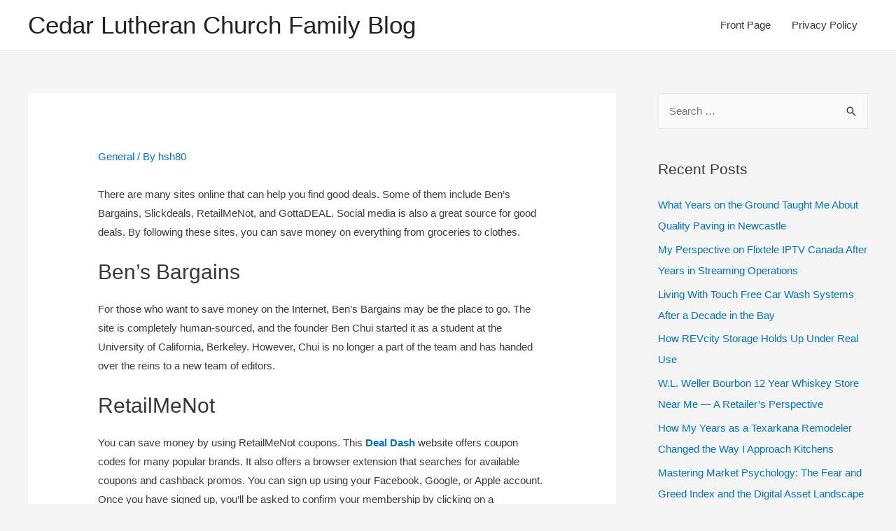

--- FILE ---
content_type: text/html; charset=UTF-8
request_url: http://www.cedarlutheranchurch.org/shopping-online-has-become-a-necessity-for-todays-generation/
body_size: 13307
content:
<!DOCTYPE html>
<html lang="en-US">
<head>
<meta charset="UTF-8">
<meta name="viewport" content="width=device-width, initial-scale=1">
<link rel="profile" href="https://gmpg.org/xfn/11">

<title>Shopping online has become a necessity for today&#8217;s generation &#8211; Cedar Lutheran Church Family Blog</title>
<meta name='robots' content='max-image-preview:large' />
<link rel="alternate" type="application/rss+xml" title="Cedar Lutheran Church Family Blog &raquo; Feed" href="http://www.cedarlutheranchurch.org/feed/" />
<script type="text/javascript">
/* <![CDATA[ */
window._wpemojiSettings = {"baseUrl":"https:\/\/s.w.org\/images\/core\/emoji\/15.0.3\/72x72\/","ext":".png","svgUrl":"https:\/\/s.w.org\/images\/core\/emoji\/15.0.3\/svg\/","svgExt":".svg","source":{"concatemoji":"http:\/\/www.cedarlutheranchurch.org\/wp-includes\/js\/wp-emoji-release.min.js?ver=6.5.7"}};
/*! This file is auto-generated */
!function(i,n){var o,s,e;function c(e){try{var t={supportTests:e,timestamp:(new Date).valueOf()};sessionStorage.setItem(o,JSON.stringify(t))}catch(e){}}function p(e,t,n){e.clearRect(0,0,e.canvas.width,e.canvas.height),e.fillText(t,0,0);var t=new Uint32Array(e.getImageData(0,0,e.canvas.width,e.canvas.height).data),r=(e.clearRect(0,0,e.canvas.width,e.canvas.height),e.fillText(n,0,0),new Uint32Array(e.getImageData(0,0,e.canvas.width,e.canvas.height).data));return t.every(function(e,t){return e===r[t]})}function u(e,t,n){switch(t){case"flag":return n(e,"\ud83c\udff3\ufe0f\u200d\u26a7\ufe0f","\ud83c\udff3\ufe0f\u200b\u26a7\ufe0f")?!1:!n(e,"\ud83c\uddfa\ud83c\uddf3","\ud83c\uddfa\u200b\ud83c\uddf3")&&!n(e,"\ud83c\udff4\udb40\udc67\udb40\udc62\udb40\udc65\udb40\udc6e\udb40\udc67\udb40\udc7f","\ud83c\udff4\u200b\udb40\udc67\u200b\udb40\udc62\u200b\udb40\udc65\u200b\udb40\udc6e\u200b\udb40\udc67\u200b\udb40\udc7f");case"emoji":return!n(e,"\ud83d\udc26\u200d\u2b1b","\ud83d\udc26\u200b\u2b1b")}return!1}function f(e,t,n){var r="undefined"!=typeof WorkerGlobalScope&&self instanceof WorkerGlobalScope?new OffscreenCanvas(300,150):i.createElement("canvas"),a=r.getContext("2d",{willReadFrequently:!0}),o=(a.textBaseline="top",a.font="600 32px Arial",{});return e.forEach(function(e){o[e]=t(a,e,n)}),o}function t(e){var t=i.createElement("script");t.src=e,t.defer=!0,i.head.appendChild(t)}"undefined"!=typeof Promise&&(o="wpEmojiSettingsSupports",s=["flag","emoji"],n.supports={everything:!0,everythingExceptFlag:!0},e=new Promise(function(e){i.addEventListener("DOMContentLoaded",e,{once:!0})}),new Promise(function(t){var n=function(){try{var e=JSON.parse(sessionStorage.getItem(o));if("object"==typeof e&&"number"==typeof e.timestamp&&(new Date).valueOf()<e.timestamp+604800&&"object"==typeof e.supportTests)return e.supportTests}catch(e){}return null}();if(!n){if("undefined"!=typeof Worker&&"undefined"!=typeof OffscreenCanvas&&"undefined"!=typeof URL&&URL.createObjectURL&&"undefined"!=typeof Blob)try{var e="postMessage("+f.toString()+"("+[JSON.stringify(s),u.toString(),p.toString()].join(",")+"));",r=new Blob([e],{type:"text/javascript"}),a=new Worker(URL.createObjectURL(r),{name:"wpTestEmojiSupports"});return void(a.onmessage=function(e){c(n=e.data),a.terminate(),t(n)})}catch(e){}c(n=f(s,u,p))}t(n)}).then(function(e){for(var t in e)n.supports[t]=e[t],n.supports.everything=n.supports.everything&&n.supports[t],"flag"!==t&&(n.supports.everythingExceptFlag=n.supports.everythingExceptFlag&&n.supports[t]);n.supports.everythingExceptFlag=n.supports.everythingExceptFlag&&!n.supports.flag,n.DOMReady=!1,n.readyCallback=function(){n.DOMReady=!0}}).then(function(){return e}).then(function(){var e;n.supports.everything||(n.readyCallback(),(e=n.source||{}).concatemoji?t(e.concatemoji):e.wpemoji&&e.twemoji&&(t(e.twemoji),t(e.wpemoji)))}))}((window,document),window._wpemojiSettings);
/* ]]> */
</script>
<link rel='stylesheet' id='astra-theme-css-css' href='http://www.cedarlutheranchurch.org/wp-content/themes/astra/assets/css/minified/style.min.css?ver=2.0.1' type='text/css' media='all' />
<style id='astra-theme-css-inline-css' type='text/css'>
html{font-size:93.75%;}a,.page-title{color:#0274be;}a:hover,a:focus{color:#3a3a3a;}body,button,input,select,textarea{font-family:-apple-system,BlinkMacSystemFont,Segoe UI,Roboto,Oxygen-Sans,Ubuntu,Cantarell,Helvetica Neue,sans-serif;font-weight:inherit;font-size:15px;font-size:1rem;}blockquote{color:#000000;}.site-title{font-size:35px;font-size:2.3333333333333rem;}.ast-archive-description .ast-archive-title{font-size:40px;font-size:2.6666666666667rem;}.site-header .site-description{font-size:15px;font-size:1rem;}.entry-title{font-size:40px;font-size:2.6666666666667rem;}.comment-reply-title{font-size:24px;font-size:1.6rem;}.ast-comment-list #cancel-comment-reply-link{font-size:15px;font-size:1rem;}h1,.entry-content h1{font-size:40px;font-size:2.6666666666667rem;}h2,.entry-content h2{font-size:30px;font-size:2rem;}h3,.entry-content h3{font-size:25px;font-size:1.6666666666667rem;}h4,.entry-content h4{font-size:20px;font-size:1.3333333333333rem;}h5,.entry-content h5{font-size:18px;font-size:1.2rem;}h6,.entry-content h6{font-size:15px;font-size:1rem;}.ast-single-post .entry-title,.page-title{font-size:30px;font-size:2rem;}#secondary,#secondary button,#secondary input,#secondary select,#secondary textarea{font-size:15px;font-size:1rem;}::selection{background-color:#0274be;color:#ffffff;}body,h1,.entry-title a,.entry-content h1,h2,.entry-content h2,h3,.entry-content h3,h4,.entry-content h4,h5,.entry-content h5,h6,.entry-content h6{color:#3a3a3a;}.tagcloud a:hover,.tagcloud a:focus,.tagcloud a.current-item{color:#ffffff;border-color:#0274be;background-color:#0274be;}.main-header-menu a,.ast-header-custom-item a{color:#3a3a3a;}.main-header-menu li:hover > a,.main-header-menu li:hover > .ast-menu-toggle,.main-header-menu .ast-masthead-custom-menu-items a:hover,.main-header-menu li.focus > a,.main-header-menu li.focus > .ast-menu-toggle,.main-header-menu .current-menu-item > a,.main-header-menu .current-menu-ancestor > a,.main-header-menu .current_page_item > a,.main-header-menu .current-menu-item > .ast-menu-toggle,.main-header-menu .current-menu-ancestor > .ast-menu-toggle,.main-header-menu .current_page_item > .ast-menu-toggle{color:#0274be;}input:focus,input[type="text"]:focus,input[type="email"]:focus,input[type="url"]:focus,input[type="password"]:focus,input[type="reset"]:focus,input[type="search"]:focus,textarea:focus{border-color:#0274be;}input[type="radio"]:checked,input[type=reset],input[type="checkbox"]:checked,input[type="checkbox"]:hover:checked,input[type="checkbox"]:focus:checked,input[type=range]::-webkit-slider-thumb{border-color:#0274be;background-color:#0274be;box-shadow:none;}.site-footer a:hover + .post-count,.site-footer a:focus + .post-count{background:#0274be;border-color:#0274be;}.footer-adv .footer-adv-overlay{border-top-style:solid;border-top-color:#7a7a7a;}.ast-comment-meta{line-height:1.666666667;font-size:12px;font-size:0.8rem;}.single .nav-links .nav-previous,.single .nav-links .nav-next,.single .ast-author-details .author-title,.ast-comment-meta{color:#0274be;}.menu-toggle,button,.ast-button,.button,input#submit,input[type="button"],input[type="submit"],input[type="reset"]{border-radius:2px;padding:10px 40px;color:#ffffff;border-color:#0274be;background-color:#0274be;}button:focus,.menu-toggle:hover,button:hover,.ast-button:hover,.button:hover,input[type=reset]:hover,input[type=reset]:focus,input#submit:hover,input#submit:focus,input[type="button"]:hover,input[type="button"]:focus,input[type="submit"]:hover,input[type="submit"]:focus{color:#ffffff;border-color:#3a3a3a;background-color:#3a3a3a;}.entry-meta,.entry-meta *{line-height:1.45;color:#0274be;}.entry-meta a:hover,.entry-meta a:hover *,.entry-meta a:focus,.entry-meta a:focus *{color:#3a3a3a;}.ast-404-layout-1 .ast-404-text{font-size:200px;font-size:13.333333333333rem;}.widget-title{font-size:21px;font-size:1.4rem;color:#3a3a3a;}#cat option,.secondary .calendar_wrap thead a,.secondary .calendar_wrap thead a:visited{color:#0274be;}.secondary .calendar_wrap #today,.ast-progress-val span{background:#0274be;}.secondary a:hover + .post-count,.secondary a:focus + .post-count{background:#0274be;border-color:#0274be;}.calendar_wrap #today > a{color:#ffffff;}.ast-pagination a,.page-links .page-link,.single .post-navigation a{color:#0274be;}.ast-pagination a:hover,.ast-pagination a:focus,.ast-pagination > span:hover:not(.dots),.ast-pagination > span.current,.page-links > .page-link,.page-links .page-link:hover,.post-navigation a:hover{color:#3a3a3a;}.ast-header-break-point .ast-mobile-menu-buttons-minimal.menu-toggle{background:transparent;color:#0274be;}.ast-header-break-point .ast-mobile-menu-buttons-outline.menu-toggle{background:transparent;border:1px solid #0274be;color:#0274be;}.ast-header-break-point .ast-mobile-menu-buttons-fill.menu-toggle{background:#0274be;}@media (min-width:545px){.ast-page-builder-template .comments-area,.single.ast-page-builder-template .entry-header,.single.ast-page-builder-template .post-navigation{max-width:1240px;margin-left:auto;margin-right:auto;}}@media (max-width:768px){.ast-archive-description .ast-archive-title{font-size:40px;}.entry-title{font-size:30px;}h1,.entry-content h1{font-size:30px;}h2,.entry-content h2{font-size:25px;}h3,.entry-content h3{font-size:20px;}.ast-single-post .entry-title,.page-title{font-size:30px;}}@media (max-width:544px){.ast-archive-description .ast-archive-title{font-size:40px;}.entry-title{font-size:30px;}h1,.entry-content h1{font-size:30px;}h2,.entry-content h2{font-size:25px;}h3,.entry-content h3{font-size:20px;}.ast-single-post .entry-title,.page-title{font-size:30px;}}@media (max-width:768px){html{font-size:85.5%;}}@media (max-width:544px){html{font-size:85.5%;}}@media (min-width:769px){.ast-container{max-width:1240px;}}@font-face {font-family: "Astra";src: url( http://www.cedarlutheranchurch.org/wp-content/themes/astra/assets/fonts/astra.woff) format("woff"),url( http://www.cedarlutheranchurch.org/wp-content/themes/astra/assets/fonts/astra.ttf) format("truetype"),url( http://www.cedarlutheranchurch.org/wp-content/themes/astra/assets/fonts/astra.svg#astra) format("svg");font-weight: normal;font-style: normal;font-display: fallback;}@media (max-width:921px) {.main-header-bar .main-header-bar-navigation{display:none;}}.ast-desktop .main-header-menu.submenu-with-border .sub-menu,.ast-desktop .main-header-menu.submenu-with-border .children,.ast-desktop .main-header-menu.submenu-with-border .astra-full-megamenu-wrapper{border-color:#0274be;}.ast-desktop .main-header-menu.submenu-with-border .sub-menu,.ast-desktop .main-header-menu.submenu-with-border .children{border-top-width:2px;border-right-width:0px;border-left-width:0px;border-bottom-width:0px;border-style:solid;}.ast-desktop .main-header-menu.submenu-with-border .sub-menu .sub-menu,.ast-desktop .main-header-menu.submenu-with-border .children .children{top:-2px;}.ast-desktop .main-header-menu.submenu-with-border .sub-menu a,.ast-desktop .main-header-menu.submenu-with-border .children a{border-bottom-width:0px;border-style:solid;border-color:#eaeaea;}@media (min-width:769px){.main-header-menu .sub-menu li.ast-left-align-sub-menu:hover > ul,.main-header-menu .sub-menu li.ast-left-align-sub-menu.focus > ul{margin-left:-0px;}}.ast-small-footer{border-top-style:solid;border-top-width:1px;border-top-color:#7a7a7a;}.ast-small-footer-wrap{text-align:center;}@media (max-width:920px){.ast-404-layout-1 .ast-404-text{font-size:100px;font-size:6.6666666666667rem;}}
.ast-header-break-point .site-header{border-bottom-width:1px;}@media (min-width:769px){.main-header-bar{border-bottom-width:1px;}}@media (min-width:769px){#primary{width:70%;}#secondary{width:30%;}}.main-header-menu .menu-item, .main-header-bar .ast-masthead-custom-menu-items{-js-display:flex;display:flex;-webkit-box-pack:center;-webkit-justify-content:center;-moz-box-pack:center;-ms-flex-pack:center;justify-content:center;-webkit-box-orient:vertical;-webkit-box-direction:normal;-webkit-flex-direction:column;-moz-box-orient:vertical;-moz-box-direction:normal;-ms-flex-direction:column;flex-direction:column;}.main-header-menu > .menu-item > a{height:100%;-webkit-box-align:center;-webkit-align-items:center;-moz-box-align:center;-ms-flex-align:center;align-items:center;-js-display:flex;display:flex;}.ast-primary-menu-disabled .main-header-bar .ast-masthead-custom-menu-items{flex:unset;}
@media (min-width:769px){.ast-theme-transparent-header #masthead{position:absolute;left:0;right:0;}.ast-theme-transparent-header .main-header-bar, .ast-theme-transparent-header.ast-header-break-point .main-header-bar{background:none;}body.elementor-editor-active.ast-theme-transparent-header #masthead, .fl-builder-edit .ast-theme-transparent-header #masthead, body.vc_editor.ast-theme-transparent-header #masthead{z-index:0;}.ast-header-break-point.ast-replace-site-logo-transparent.ast-theme-transparent-header .custom-mobile-logo-link{display:none;}.ast-header-break-point.ast-replace-site-logo-transparent.ast-theme-transparent-header .transparent-custom-logo{display:inline-block;}.ast-theme-transparent-header .ast-above-header{background-image:none;background-color:transparent;}.ast-theme-transparent-header .ast-below-header{background-image:none;background-color:transparent;}}@media (max-width:768px){.ast-theme-transparent-header #masthead{position:absolute;left:0;right:0;}.ast-theme-transparent-header .main-header-bar, .ast-theme-transparent-header.ast-header-break-point .main-header-bar{background:none;}body.elementor-editor-active.ast-theme-transparent-header #masthead, .fl-builder-edit .ast-theme-transparent-header #masthead, body.vc_editor.ast-theme-transparent-header #masthead{z-index:0;}.ast-header-break-point.ast-replace-site-logo-transparent.ast-theme-transparent-header .custom-mobile-logo-link{display:none;}.ast-header-break-point.ast-replace-site-logo-transparent.ast-theme-transparent-header .transparent-custom-logo{display:inline-block;}.ast-theme-transparent-header .ast-above-header{background-image:none;background-color:transparent;}.ast-theme-transparent-header .ast-below-header{background-image:none;background-color:transparent;}}.ast-theme-transparent-header .main-header-bar, .ast-theme-transparent-header .site-header{border-bottom-width:0;}
.ast-breadcrumbs .trail-browse, .ast-breadcrumbs .trail-items, .ast-breadcrumbs .trail-items li{display:inline-block;margin:0;padding:0;border:none;background:inherit;text-indent:0;}.ast-breadcrumbs .trail-browse{font-size:inherit;font-style:inherit;font-weight:inherit;color:inherit;}.ast-breadcrumbs .trail-items{list-style:none;}.trail-items li::after{padding:0 0.3em;content:"»";}.trail-items li:last-of-type::after{display:none;}
</style>
<link rel='stylesheet' id='astra-menu-animation-css' href='http://www.cedarlutheranchurch.org/wp-content/themes/astra/assets/css/minified/menu-animation.min.css?ver=2.0.1' type='text/css' media='all' />
<style id='wp-emoji-styles-inline-css' type='text/css'>

	img.wp-smiley, img.emoji {
		display: inline !important;
		border: none !important;
		box-shadow: none !important;
		height: 1em !important;
		width: 1em !important;
		margin: 0 0.07em !important;
		vertical-align: -0.1em !important;
		background: none !important;
		padding: 0 !important;
	}
</style>
<link rel='stylesheet' id='wp-block-library-css' href='http://www.cedarlutheranchurch.org/wp-includes/css/dist/block-library/style.min.css?ver=6.5.7' type='text/css' media='all' />
<style id='classic-theme-styles-inline-css' type='text/css'>
/*! This file is auto-generated */
.wp-block-button__link{color:#fff;background-color:#32373c;border-radius:9999px;box-shadow:none;text-decoration:none;padding:calc(.667em + 2px) calc(1.333em + 2px);font-size:1.125em}.wp-block-file__button{background:#32373c;color:#fff;text-decoration:none}
</style>
<style id='global-styles-inline-css' type='text/css'>
body{--wp--preset--color--black: #000000;--wp--preset--color--cyan-bluish-gray: #abb8c3;--wp--preset--color--white: #ffffff;--wp--preset--color--pale-pink: #f78da7;--wp--preset--color--vivid-red: #cf2e2e;--wp--preset--color--luminous-vivid-orange: #ff6900;--wp--preset--color--luminous-vivid-amber: #fcb900;--wp--preset--color--light-green-cyan: #7bdcb5;--wp--preset--color--vivid-green-cyan: #00d084;--wp--preset--color--pale-cyan-blue: #8ed1fc;--wp--preset--color--vivid-cyan-blue: #0693e3;--wp--preset--color--vivid-purple: #9b51e0;--wp--preset--gradient--vivid-cyan-blue-to-vivid-purple: linear-gradient(135deg,rgba(6,147,227,1) 0%,rgb(155,81,224) 100%);--wp--preset--gradient--light-green-cyan-to-vivid-green-cyan: linear-gradient(135deg,rgb(122,220,180) 0%,rgb(0,208,130) 100%);--wp--preset--gradient--luminous-vivid-amber-to-luminous-vivid-orange: linear-gradient(135deg,rgba(252,185,0,1) 0%,rgba(255,105,0,1) 100%);--wp--preset--gradient--luminous-vivid-orange-to-vivid-red: linear-gradient(135deg,rgba(255,105,0,1) 0%,rgb(207,46,46) 100%);--wp--preset--gradient--very-light-gray-to-cyan-bluish-gray: linear-gradient(135deg,rgb(238,238,238) 0%,rgb(169,184,195) 100%);--wp--preset--gradient--cool-to-warm-spectrum: linear-gradient(135deg,rgb(74,234,220) 0%,rgb(151,120,209) 20%,rgb(207,42,186) 40%,rgb(238,44,130) 60%,rgb(251,105,98) 80%,rgb(254,248,76) 100%);--wp--preset--gradient--blush-light-purple: linear-gradient(135deg,rgb(255,206,236) 0%,rgb(152,150,240) 100%);--wp--preset--gradient--blush-bordeaux: linear-gradient(135deg,rgb(254,205,165) 0%,rgb(254,45,45) 50%,rgb(107,0,62) 100%);--wp--preset--gradient--luminous-dusk: linear-gradient(135deg,rgb(255,203,112) 0%,rgb(199,81,192) 50%,rgb(65,88,208) 100%);--wp--preset--gradient--pale-ocean: linear-gradient(135deg,rgb(255,245,203) 0%,rgb(182,227,212) 50%,rgb(51,167,181) 100%);--wp--preset--gradient--electric-grass: linear-gradient(135deg,rgb(202,248,128) 0%,rgb(113,206,126) 100%);--wp--preset--gradient--midnight: linear-gradient(135deg,rgb(2,3,129) 0%,rgb(40,116,252) 100%);--wp--preset--font-size--small: 13px;--wp--preset--font-size--medium: 20px;--wp--preset--font-size--large: 36px;--wp--preset--font-size--x-large: 42px;--wp--preset--spacing--20: 0.44rem;--wp--preset--spacing--30: 0.67rem;--wp--preset--spacing--40: 1rem;--wp--preset--spacing--50: 1.5rem;--wp--preset--spacing--60: 2.25rem;--wp--preset--spacing--70: 3.38rem;--wp--preset--spacing--80: 5.06rem;--wp--preset--shadow--natural: 6px 6px 9px rgba(0, 0, 0, 0.2);--wp--preset--shadow--deep: 12px 12px 50px rgba(0, 0, 0, 0.4);--wp--preset--shadow--sharp: 6px 6px 0px rgba(0, 0, 0, 0.2);--wp--preset--shadow--outlined: 6px 6px 0px -3px rgba(255, 255, 255, 1), 6px 6px rgba(0, 0, 0, 1);--wp--preset--shadow--crisp: 6px 6px 0px rgba(0, 0, 0, 1);}:where(.is-layout-flex){gap: 0.5em;}:where(.is-layout-grid){gap: 0.5em;}body .is-layout-flex{display: flex;}body .is-layout-flex{flex-wrap: wrap;align-items: center;}body .is-layout-flex > *{margin: 0;}body .is-layout-grid{display: grid;}body .is-layout-grid > *{margin: 0;}:where(.wp-block-columns.is-layout-flex){gap: 2em;}:where(.wp-block-columns.is-layout-grid){gap: 2em;}:where(.wp-block-post-template.is-layout-flex){gap: 1.25em;}:where(.wp-block-post-template.is-layout-grid){gap: 1.25em;}.has-black-color{color: var(--wp--preset--color--black) !important;}.has-cyan-bluish-gray-color{color: var(--wp--preset--color--cyan-bluish-gray) !important;}.has-white-color{color: var(--wp--preset--color--white) !important;}.has-pale-pink-color{color: var(--wp--preset--color--pale-pink) !important;}.has-vivid-red-color{color: var(--wp--preset--color--vivid-red) !important;}.has-luminous-vivid-orange-color{color: var(--wp--preset--color--luminous-vivid-orange) !important;}.has-luminous-vivid-amber-color{color: var(--wp--preset--color--luminous-vivid-amber) !important;}.has-light-green-cyan-color{color: var(--wp--preset--color--light-green-cyan) !important;}.has-vivid-green-cyan-color{color: var(--wp--preset--color--vivid-green-cyan) !important;}.has-pale-cyan-blue-color{color: var(--wp--preset--color--pale-cyan-blue) !important;}.has-vivid-cyan-blue-color{color: var(--wp--preset--color--vivid-cyan-blue) !important;}.has-vivid-purple-color{color: var(--wp--preset--color--vivid-purple) !important;}.has-black-background-color{background-color: var(--wp--preset--color--black) !important;}.has-cyan-bluish-gray-background-color{background-color: var(--wp--preset--color--cyan-bluish-gray) !important;}.has-white-background-color{background-color: var(--wp--preset--color--white) !important;}.has-pale-pink-background-color{background-color: var(--wp--preset--color--pale-pink) !important;}.has-vivid-red-background-color{background-color: var(--wp--preset--color--vivid-red) !important;}.has-luminous-vivid-orange-background-color{background-color: var(--wp--preset--color--luminous-vivid-orange) !important;}.has-luminous-vivid-amber-background-color{background-color: var(--wp--preset--color--luminous-vivid-amber) !important;}.has-light-green-cyan-background-color{background-color: var(--wp--preset--color--light-green-cyan) !important;}.has-vivid-green-cyan-background-color{background-color: var(--wp--preset--color--vivid-green-cyan) !important;}.has-pale-cyan-blue-background-color{background-color: var(--wp--preset--color--pale-cyan-blue) !important;}.has-vivid-cyan-blue-background-color{background-color: var(--wp--preset--color--vivid-cyan-blue) !important;}.has-vivid-purple-background-color{background-color: var(--wp--preset--color--vivid-purple) !important;}.has-black-border-color{border-color: var(--wp--preset--color--black) !important;}.has-cyan-bluish-gray-border-color{border-color: var(--wp--preset--color--cyan-bluish-gray) !important;}.has-white-border-color{border-color: var(--wp--preset--color--white) !important;}.has-pale-pink-border-color{border-color: var(--wp--preset--color--pale-pink) !important;}.has-vivid-red-border-color{border-color: var(--wp--preset--color--vivid-red) !important;}.has-luminous-vivid-orange-border-color{border-color: var(--wp--preset--color--luminous-vivid-orange) !important;}.has-luminous-vivid-amber-border-color{border-color: var(--wp--preset--color--luminous-vivid-amber) !important;}.has-light-green-cyan-border-color{border-color: var(--wp--preset--color--light-green-cyan) !important;}.has-vivid-green-cyan-border-color{border-color: var(--wp--preset--color--vivid-green-cyan) !important;}.has-pale-cyan-blue-border-color{border-color: var(--wp--preset--color--pale-cyan-blue) !important;}.has-vivid-cyan-blue-border-color{border-color: var(--wp--preset--color--vivid-cyan-blue) !important;}.has-vivid-purple-border-color{border-color: var(--wp--preset--color--vivid-purple) !important;}.has-vivid-cyan-blue-to-vivid-purple-gradient-background{background: var(--wp--preset--gradient--vivid-cyan-blue-to-vivid-purple) !important;}.has-light-green-cyan-to-vivid-green-cyan-gradient-background{background: var(--wp--preset--gradient--light-green-cyan-to-vivid-green-cyan) !important;}.has-luminous-vivid-amber-to-luminous-vivid-orange-gradient-background{background: var(--wp--preset--gradient--luminous-vivid-amber-to-luminous-vivid-orange) !important;}.has-luminous-vivid-orange-to-vivid-red-gradient-background{background: var(--wp--preset--gradient--luminous-vivid-orange-to-vivid-red) !important;}.has-very-light-gray-to-cyan-bluish-gray-gradient-background{background: var(--wp--preset--gradient--very-light-gray-to-cyan-bluish-gray) !important;}.has-cool-to-warm-spectrum-gradient-background{background: var(--wp--preset--gradient--cool-to-warm-spectrum) !important;}.has-blush-light-purple-gradient-background{background: var(--wp--preset--gradient--blush-light-purple) !important;}.has-blush-bordeaux-gradient-background{background: var(--wp--preset--gradient--blush-bordeaux) !important;}.has-luminous-dusk-gradient-background{background: var(--wp--preset--gradient--luminous-dusk) !important;}.has-pale-ocean-gradient-background{background: var(--wp--preset--gradient--pale-ocean) !important;}.has-electric-grass-gradient-background{background: var(--wp--preset--gradient--electric-grass) !important;}.has-midnight-gradient-background{background: var(--wp--preset--gradient--midnight) !important;}.has-small-font-size{font-size: var(--wp--preset--font-size--small) !important;}.has-medium-font-size{font-size: var(--wp--preset--font-size--medium) !important;}.has-large-font-size{font-size: var(--wp--preset--font-size--large) !important;}.has-x-large-font-size{font-size: var(--wp--preset--font-size--x-large) !important;}
.wp-block-navigation a:where(:not(.wp-element-button)){color: inherit;}
:where(.wp-block-post-template.is-layout-flex){gap: 1.25em;}:where(.wp-block-post-template.is-layout-grid){gap: 1.25em;}
:where(.wp-block-columns.is-layout-flex){gap: 2em;}:where(.wp-block-columns.is-layout-grid){gap: 2em;}
.wp-block-pullquote{font-size: 1.5em;line-height: 1.6;}
</style>
<!--[if IE]>
<script type="text/javascript" src="http://www.cedarlutheranchurch.org/wp-content/themes/astra/assets/js/minified/flexibility.min.js?ver=2.0.1" id="astra-flexibility-js"></script>
<script type="text/javascript" id="astra-flexibility-js-after">
/* <![CDATA[ */
flexibility(document.documentElement);
/* ]]> */
</script>
<![endif]-->
<link rel="https://api.w.org/" href="http://www.cedarlutheranchurch.org/wp-json/" /><link rel="alternate" type="application/json" href="http://www.cedarlutheranchurch.org/wp-json/wp/v2/posts/243" /><link rel="EditURI" type="application/rsd+xml" title="RSD" href="http://www.cedarlutheranchurch.org/xmlrpc.php?rsd" />
<meta name="generator" content="WordPress 6.5.7" />
<link rel="canonical" href="http://www.cedarlutheranchurch.org/shopping-online-has-become-a-necessity-for-todays-generation/" />
<link rel='shortlink' href='http://www.cedarlutheranchurch.org/?p=243' />
<link rel="alternate" type="application/json+oembed" href="http://www.cedarlutheranchurch.org/wp-json/oembed/1.0/embed?url=http%3A%2F%2Fwww.cedarlutheranchurch.org%2Fshopping-online-has-become-a-necessity-for-todays-generation%2F" />
<link rel="alternate" type="text/xml+oembed" href="http://www.cedarlutheranchurch.org/wp-json/oembed/1.0/embed?url=http%3A%2F%2Fwww.cedarlutheranchurch.org%2Fshopping-online-has-become-a-necessity-for-todays-generation%2F&#038;format=xml" />
<style type="text/css" id="simple-css-output">.entry-title{display:none !important;}.title{font-size: 30px !important; font-weight: 600 !important;}.display-posts-listing{list-style-type: none !important;}.listing-item{ margin-top: 10px !important; margin-bottom: 10px !important;}.widget img{width:100% !important;}.ast-footer-overlay {background-color: #C42027 !important;}.title{color: #C42027 !important;}</style><meta name="generator" content="Elementor 3.16.6; features: e_dom_optimization, e_optimized_assets_loading, additional_custom_breakpoints; settings: css_print_method-external, google_font-enabled, font_display-auto">
</head>

<body itemtype='https://schema.org/Blog' itemscope='itemscope' class="post-template-default single single-post postid-243 single-format-standard ast-desktop ast-separate-container ast-right-sidebar astra-2.0.1 ast-header-custom-item-inside ast-blog-single-style-1 ast-single-post ast-inherit-site-logo-transparent ast-normal-title-enabled elementor-default elementor-kit-68">

<div 
	class="hfeed site" id="page">
	<a class="skip-link screen-reader-text" href="#content">Skip to content</a>

	
	
		<header itemtype="https://schema.org/WPHeader" itemscope="itemscope" id="masthead" class="site-header ast-primary-submenu-animation-fade header-main-layout-1 ast-primary-menu-enabled ast-logo-title-inline ast-hide-custom-menu-mobile ast-menu-toggle-icon ast-mobile-header-inline" role="banner">

			
			
<div class="main-header-bar-wrap">
	<div class="main-header-bar">
				<div class="ast-container">

			<div class="ast-flex main-header-container">
				
		<div class="site-branding">
			<div class="ast-site-identity" itemscope="itemscope" itemtype="https://schema.org/Organization">
				<div class="ast-site-title-wrap">
							<span class="site-title" itemprop="name">
					<a href="http://www.cedarlutheranchurch.org/" rel="home" itemprop="url" >
						Cedar Lutheran Church Family Blog
					</a>
				</span>
							
						</div>			</div>
		</div>

		<!-- .site-branding -->
				<div class="ast-mobile-menu-buttons">

			
					<div class="ast-button-wrap">
			<button type="button" class="menu-toggle main-header-menu-toggle  ast-mobile-menu-buttons-minimal "  aria-controls='primary-menu' aria-expanded='false'>
				<span class="screen-reader-text">Main Menu</span>
				<span class="menu-toggle-icon"></span>
							</button>
		</div>
			
			
		</div>
			<div class="ast-main-header-bar-alignment"><div class="main-header-bar-navigation"><nav itemtype="https://schema.org/SiteNavigationElement" itemscope="itemscope" id="site-navigation" class="ast-flex-grow-1 navigation-accessibility" aria-label="Site Navigation"><div id="primary-menu" class="main-navigation"><ul class="main-header-menu ast-nav-menu ast-flex ast-justify-content-flex-end  submenu-with-border astra-menu-animation-fade "><li class="page_item page-item-16 menu-item"><a href="http://www.cedarlutheranchurch.org/">Front Page</a><button class="ast-menu-toggle" role="button" aria-expanded="false"><span class="screen-reader-text">Menu Toggle</span></button></li><li class="page_item page-item-3 menu-item"><a href="http://www.cedarlutheranchurch.org/privacy-policy/">Privacy Policy</a><button class="ast-menu-toggle" role="button" aria-expanded="false"><span class="screen-reader-text">Menu Toggle</span></button></li></ul></div></nav></div></div>			</div><!-- Main Header Container -->
		</div><!-- ast-row -->
			</div> <!-- Main Header Bar -->
</div> <!-- Main Header Bar Wrap -->

			
		</header><!-- #masthead -->

		
	
	
	<div id="content" class="site-content">

		<div class="ast-container">

		

	<div id="primary" class="content-area primary">

		
					<main id="main" class="site-main">

				
					
					

<article 

	class="post-243 post type-post status-publish format-standard hentry category-general ast-article-single" itemtype="https://schema.org/CreativeWork" itemscope="itemscope" id="post-243">

	
	
<div class="ast-post-format- ast-no-thumb single-layout-1">

	
	<header class="entry-header ast-no-thumbnail">

		
				<div class="ast-single-post-order">
			<h1 class="entry-title" itemprop="headline">Shopping online has become a necessity for today&#8217;s generation</h1><div class="entry-meta"><span class="cat-links"><a href="http://www.cedarlutheranchurch.org/category/general/" rel="category tag">General</a></span> / By <span class="posted-by vcard author" itemtype="https://schema.org/Person" itemscope="itemscope" itemprop="author">			<a class="url fn n" title="View all posts by hsh80" 
				href="http://www.cedarlutheranchurch.org/author/hsh80/" rel="author" itemprop="url">
				<span class="author-name" itemprop="name">hsh80</span>
			</a>
		</span>

		</div>		</div>
		
		
	</header><!-- .entry-header -->

	
	<div class="entry-content clear" itemprop="text">

		
		<p>There are many sites online that can help you find good deals. Some of them include Ben&#8217;s Bargains, Slickdeals, RetailMeNot, and GottaDEAL. Social media is also a great source for good deals. By following these sites, you can save money on everything from groceries to clothes.</p>
<h2>Ben&#8217;s Bargains</h2>
<p>For those who want to save money on the Internet, Ben&#8217;s Bargains may be the place to go. The site is completely human-sourced, and the founder Ben Chui started it as a student at the University of California, Berkeley. However, Chui is no longer a part of the team and has handed over the reins to a new team of editors.</p>
<h2>RetailMeNot</h2>
<p>You can save money by using RetailMeNot coupons. This <strong><a href="https://en.wikipedia.org/wiki/dealdash">Deal Dash</a></strong> website offers coupon codes for many popular brands. It also offers a browser extension that searches for available coupons and cashback promos. You can sign up using your Facebook, Google, or Apple account. Once you have signed up, you&#8217;ll be asked to confirm your membership by clicking on a confirmation link.</p>
<h2>Slickdeals</h2>
<p>Shopping online has become a necessity for today&#8217;s generation. Using sites like Slickdeals can help you get the best deals online. Not only can you find great deals, you can also save money by utilizing coupons. You can browse deals posted by other Slickdeals users and compare prices.</p>
<h2>GottaDEAL</h2>
<p>GottaDeal is a community-driven website that compiles a variety of coupons and offers from popular retailers. The community consists of over 210,000 members and the forum is a popular resource for finding new deals. It also offers a mobile app and an online coupon directory. Its editors hand-pick the best deals and add them to the site.</p>
<h2>Groupon</h2>
<p>Groupon is a website where you can buy vouchers for local businesses. You can use your vouchers to enjoy great deals on a number of items, from spa treatments to tickets to concerts. While Groupon started out with spa and restaurant vouchers, the site now offers a wider range of buying opportunities. The site also has a charitable component, with Groupon Grassroots supporting various nonprofits and Groupon Live supporting live events and tickets.</p>
<h2>Frugga</h2>
<p>If you&#8217;re looking for good deals online, you can turn to Frugga. It&#8217;s a website that hasn&#8217;t been updated since the nineties, but if you&#8217;re willing to sign up for a free account, you&#8217;ll have access to discount offers from online retailers. The site has over 40,000 coupons and 9,000 free shipping deals to choose from. In fact, users save on average $28 per visit by using the site.</p>

		
		
			</div><!-- .entry-content .clear -->
</div>

	
</article><!-- #post-## -->


	<nav class="navigation post-navigation" aria-label="Posts">
		<h2 class="screen-reader-text">Post navigation</h2>
		<div class="nav-links"><div class="nav-previous"><a href="http://www.cedarlutheranchurch.org/three-tools-to-become-a-better-team-leader/" rel="prev"><span class="ast-left-arrow">&larr;</span> Previous Post</a></div><div class="nav-next"><a href="http://www.cedarlutheranchurch.org/why-you-should-hire-a-chartered-accountant/" rel="next">Next Post <span class="ast-right-arrow">&rarr;</span></a></div></div>
	</nav>
					
					
				
			</main><!-- #main -->
			
		
	</div><!-- #primary -->


	
<div itemtype="https://schema.org/WPSideBar" itemscope="itemscope" id="secondary" class="widget-area secondary" role="complementary">

	<div class="sidebar-main" >

		
		
			<aside id="search-2" class="widget widget_search"><form role="search" method="get" class="search-form" action="http://www.cedarlutheranchurch.org/">
				<label>
					<span class="screen-reader-text">Search for:</span>
					<input type="search" class="search-field" placeholder="Search &hellip;" value="" name="s" />
				</label>
				<input type="submit" class="search-submit" value="Search" />
			</form></aside>
		<aside id="recent-posts-2" class="widget widget_recent_entries">
		<h2 class="widget-title">Recent Posts</h2>
		<ul>
											<li>
					<a href="http://www.cedarlutheranchurch.org/what-years-on-the-ground-taught-me-about-quality-paving-in-newcastle/">What Years on the Ground Taught Me About Quality Paving in Newcastle</a>
									</li>
											<li>
					<a href="http://www.cedarlutheranchurch.org/my-perspective-on-flixtele-iptv-canada-after-years-in-streaming-operations/">My Perspective on Flixtele IPTV Canada After Years in Streaming Operations</a>
									</li>
											<li>
					<a href="http://www.cedarlutheranchurch.org/living-with-touch-free-car-wash-systems-after-a-decade-in-the-bay/">Living With Touch Free Car Wash Systems After a Decade in the Bay</a>
									</li>
											<li>
					<a href="http://www.cedarlutheranchurch.org/how-revcity-storage-holds-up-under-real-use/">How REVcity Storage Holds Up Under Real Use</a>
									</li>
											<li>
					<a href="http://www.cedarlutheranchurch.org/w-l-weller-bourbon-12-year-whiskey-store-near-me-a-retailers-perspective/">W.L. Weller Bourbon 12 Year Whiskey Store Near Me — A Retailer’s Perspective</a>
									</li>
											<li>
					<a href="http://www.cedarlutheranchurch.org/how-my-years-as-a-texarkana-remodeler-changed-the-way-i-approach-kitchens/">How My Years as a Texarkana Remodeler Changed the Way I Approach Kitchens</a>
									</li>
											<li>
					<a href="http://www.cedarlutheranchurch.org/mastering-market-psychology-the-fear-and-greed-index-and-the-digital-asset-landscape/">Mastering Market Psychology: The Fear and Greed Index and the Digital Asset Landscape</a>
									</li>
											<li>
					<a href="http://www.cedarlutheranchurch.org/architecting-authority-the-essential-role-of-the-link-builder-in-seo/">Architecting Authority: The Essential Role of the Link Builder in SEO</a>
									</li>
											<li>
					<a href="http://www.cedarlutheranchurch.org/the-critical-nexus-securing-the-future-with-rare-metals/">The Critical Nexus: Securing the Future with Rare Metals</a>
									</li>
											<li>
					<a href="http://www.cedarlutheranchurch.org/expert-arborist-services-on-the-sunshine-coast-ensuring-health-and-beauty-for-your-trees/">Expert Arborist Services on the Sunshine Coast: Ensuring Health and Beauty for Your Trees</a>
									</li>
											<li>
					<a href="http://www.cedarlutheranchurch.org/navigating-violations-with-confidence-how-traffic-lawyers-brooklyn-attorneys-protect-drivers/">Navigating Violations with Confidence: How Traffic Lawyers Brooklyn attorneys Protect Drivers</a>
									</li>
											<li>
					<a href="http://www.cedarlutheranchurch.org/professional-locksmith-services-for-sliding-door-security-and-repair/">Professional Locksmith Services for Sliding Door Security and Repair</a>
									</li>
											<li>
					<a href="http://www.cedarlutheranchurch.org/enhancing-relaxation-and-productivity-with-commercial-massage-chairs/">Enhancing Relaxation and Productivity with Commercial Massage Chairs</a>
									</li>
											<li>
					<a href="http://www.cedarlutheranchurch.org/revitalize-your-space-with-a-trusted-calgary-painting-company/">Revitalize Your Space with a Trusted Calgary Painting Company</a>
									</li>
											<li>
					<a href="http://www.cedarlutheranchurch.org/licensed-money-lenders-in-singapore-fast-transparent-and-reliable/">Licensed Money Lenders in Singapore: Fast, Transparent, and Reliable</a>
									</li>
											<li>
					<a href="http://www.cedarlutheranchurch.org/historic-home-renovations-blending-charm-with-modern-comfort/">Historic Home Renovations: Blending Charm with Modern Comfort</a>
									</li>
											<li>
					<a href="http://www.cedarlutheranchurch.org/crafting-effective-website-design-a-guide-to-creating-engaging-digital-experiences/">Crafting Effective Website Design: A Guide to Creating Engaging Digital Experiences</a>
									</li>
											<li>
					<a href="http://www.cedarlutheranchurch.org/transforming-spaces-with-metallic-epoxy-wollongong-a-modern-flooring-revolution/">Transforming Spaces with Metallic Epoxy Wollongong: A Modern Flooring Revolution</a>
									</li>
											<li>
					<a href="http://www.cedarlutheranchurch.org/transforming-spaces-how-a-closet-company-revolutionizes-home-organization/">Transforming Spaces: How a Closet Company Revolutionizes Home Organization</a>
									</li>
											<li>
					<a href="http://www.cedarlutheranchurch.org/creative-halloween-costume-ideas-for-a-spooktacular-night/">Creative Halloween Costume Ideas for a Spooktacular Night</a>
									</li>
											<li>
					<a href="http://www.cedarlutheranchurch.org/the-ultimate-summer-camp-experience-in-scottsdale-a-perfect-blend-of-fun-and-learning/">The Ultimate Summer Camp Experience in Scottsdale: A Perfect Blend of Fun and Learning</a>
									</li>
											<li>
					<a href="http://www.cedarlutheranchurch.org/unlocking-high-speed-potential-the-power-of-a-10gbps-dedicated-server/">Unlocking High-Speed Potential: The Power of a 10Gbps Dedicated Server</a>
									</li>
											<li>
					<a href="http://www.cedarlutheranchurch.org/the-growing-importance-of-commercial-buildings-in-modern-urban-development/">The Growing Importance of Commercial Buildings in Modern Urban Development</a>
									</li>
											<li>
					<a href="http://www.cedarlutheranchurch.org/revolutionizing-skin-rejuvenation-the-benefits-and-science-behind-morpheus8-resurfacing/">Revolutionizing Skin Rejuvenation: The Benefits and Science Behind Morpheus8 Resurfacing</a>
									</li>
											<li>
					<a href="http://www.cedarlutheranchurch.org/clearing-the-clutter-why-brisbane-skip-hire-is-the-smarter-choice-for-waste-management/">Clearing the Clutter: Why Brisbane Skip Hire Is the Smarter Choice for Waste Management</a>
									</li>
											<li>
					<a href="http://www.cedarlutheranchurch.org/exploring-the-role-and-importance-of-aqp11-antibody-in-biomedical-research/">Exploring the Role and Importance of AQP11 Antibody in Biomedical Research</a>
									</li>
											<li>
					<a href="http://www.cedarlutheranchurch.org/discover-ultimate-comfort-explore-snooza-dog-beds-for-your-furry-friend/">Discover Ultimate Comfort: Explore Snooza Dog Beds for Your Furry Friend</a>
									</li>
											<li>
					<a href="http://www.cedarlutheranchurch.org/unleashing-ultimate-streaming-power-best-10gbps-server-for-seamless-streaming-performance/">Unleashing Ultimate Streaming Power: Best 10Gbps Server for Seamless Streaming Performance</a>
									</li>
											<li>
					<a href="http://www.cedarlutheranchurch.org/navigating-justice-the-role-of-a-sacramento-motorbike-crash-lawyer-in-protecting-riders-rights/">Navigating Justice: The Role of a Sacramento Motorbike Crash Lawyer in Protecting Riders’ Rights</a>
									</li>
											<li>
					<a href="http://www.cedarlutheranchurch.org/standing-strong-the-rise-and-reliability-of-birmingham-fencing/">Standing Strong: The Rise and Reliability of Birmingham Fencing</a>
									</li>
											<li>
					<a href="http://www.cedarlutheranchurch.org/nunu-tv-revolutionizing-digital-entertainment-and-online-streaming/">Nunu TV: Revolutionizing Digital Entertainment and Online Streaming</a>
									</li>
											<li>
					<a href="http://www.cedarlutheranchurch.org/unlock-your-business-potential-learn-more-about-our-local-seo-services/">Unlock Your Business Potential: Learn More About Our Local SEO Services</a>
									</li>
											<li>
					<a href="http://www.cedarlutheranchurch.org/sacramento-truck-accident-law-firm-navigating-legal-challenges-after-a-collision/">Sacramento Truck Accident Law Firm: Navigating Legal Challenges After a Collision</a>
									</li>
											<li>
					<a href="http://www.cedarlutheranchurch.org/the-rise-of-smart-lockers-in-the-united-kingdom/">The Rise of Smart Lockers in the United Kingdom</a>
									</li>
											<li>
					<a href="http://www.cedarlutheranchurch.org/effortless-elegance-achieving-natural-looking-brows-scottsdale-residents-love/">Effortless Elegance: Achieving Natural-Looking Brows Scottsdale Residents Love</a>
									</li>
											<li>
					<a href="http://www.cedarlutheranchurch.org/the-benefits-of-grain-free-dog-food/">The Benefits of Grain Free Dog Food</a>
									</li>
											<li>
					<a href="http://www.cedarlutheranchurch.org/the-growing-importance-of-storage-units-in-modern-living/">The Growing Importance of Storage Units in Modern Living</a>
									</li>
											<li>
					<a href="http://www.cedarlutheranchurch.org/collagen-powder-peptides-unlocking-the-benefits-of-this-popular-supplement/">Collagen Powder Peptides: Unlocking the Benefits of This Popular Supplement</a>
									</li>
											<li>
					<a href="http://www.cedarlutheranchurch.org/vellies-south-africas-heritage-in-every-step/">Vellies: South Africa’s Heritage in Every Step</a>
									</li>
											<li>
					<a href="http://www.cedarlutheranchurch.org/beyond-profit-accomplishing-business-goals-today/">Beyond Profit: Accomplishing Business Goals Today</a>
									</li>
											<li>
					<a href="http://www.cedarlutheranchurch.org/24-hour-home-care-st-louis-comprehensive-support-for-seniors-around-the-clock/">24 Hour Home Care St. Louis: Comprehensive Support for Seniors Around the Clock</a>
									</li>
											<li>
					<a href="http://www.cedarlutheranchurch.org/stream-your-favorite-uk-tv-channels-online-the-best-options/">Stream Your Favorite UK TV Channels Online: The Best Options</a>
									</li>
											<li>
					<a href="http://www.cedarlutheranchurch.org/how-to-get-started-in-jiu-jitsu-classes/">How to Get Started in Jiu Jitsu Classes</a>
									</li>
											<li>
					<a href="http://www.cedarlutheranchurch.org/understanding-medicare-advantage-plans/">Understanding Medicare Advantage Plans</a>
									</li>
											<li>
					<a href="http://www.cedarlutheranchurch.org/sewage-and-drainage-masters-experts-in-keeping-your-plumbing-systems-flowing-smoothly/">Sewage and Drainage Masters: Experts in Keeping Your Plumbing Systems Flowing Smoothly</a>
									</li>
											<li>
					<a href="http://www.cedarlutheranchurch.org/estate-litigation-services-protecting-your-rights-and-interests/">Estate Litigation Services: Protecting Your Rights and Interests</a>
									</li>
											<li>
					<a href="http://www.cedarlutheranchurch.org/monsterclean-revolutionizing-cleaning-services-for-a-healthier-tomorrow/">MonsterClean: Revolutionizing Cleaning Services for a Healthier Tomorrow</a>
									</li>
											<li>
					<a href="http://www.cedarlutheranchurch.org/home-lighting-control-the-future-of-smart-homes/">Home Lighting Control: The Future of Smart Homes</a>
									</li>
											<li>
					<a href="http://www.cedarlutheranchurch.org/sex-toys-for-self-discovery-exploring-your-own-body/">Sex Toys for Self-Discovery: Exploring Your Own Body</a>
									</li>
											<li>
					<a href="http://www.cedarlutheranchurch.org/furniture-movers-in-london-ontario-a-reliable-solution-for-stress-free-relocation/">Furniture Movers in London, Ontario: A Reliable Solution for Stress-Free Relocation</a>
									</li>
					</ul>

		</aside><aside id="media_image-2" class="widget widget_media_image"><img width="300" height="187" src="http://www.cedarlutheranchurch.org/wp-content/uploads/2019/09/alex-morgan-nike-300x187.jpg" class="image wp-image-34  attachment-medium size-medium" alt="" style="max-width: 100%; height: auto;" decoding="async" loading="lazy" srcset="http://www.cedarlutheranchurch.org/wp-content/uploads/2019/09/alex-morgan-nike-300x187.jpg 300w, http://www.cedarlutheranchurch.org/wp-content/uploads/2019/09/alex-morgan-nike.jpg 700w" sizes="(max-width: 300px) 100vw, 300px" /></aside><aside id="media_image-3" class="widget widget_media_image"><img width="205" height="300" src="http://www.cedarlutheranchurch.org/wp-content/uploads/2019/09/golden-hope-ad-1-205x300.png" class="image wp-image-35  attachment-medium size-medium" alt="" style="max-width: 100%; height: auto;" decoding="async" loading="lazy" srcset="http://www.cedarlutheranchurch.org/wp-content/uploads/2019/09/golden-hope-ad-1-205x300.png 205w, http://www.cedarlutheranchurch.org/wp-content/uploads/2019/09/golden-hope-ad-1.png 618w" sizes="(max-width: 205px) 100vw, 205px" /></aside>
		
		
	</div><!-- .sidebar-main -->
</div><!-- #secondary -->


			
			</div> <!-- ast-container -->

		</div><!-- #content -->

		
		
		
		<footer itemtype="https://schema.org/WPFooter" itemscope="itemscope" id="colophon" class="site-footer" role="contentinfo">

			
			
<div class="ast-small-footer footer-sml-layout-1">
	<div class="ast-footer-overlay">
		<div class="ast-container">
			<div class="ast-small-footer-wrap" >
									<div class="ast-small-footer-section ast-small-footer-section-1" >
						Copyright © 2026 <span class="ast-footer-site-title">Cedar Lutheran Church Family Blog</span> 					</div>
				
				
			</div><!-- .ast-row .ast-small-footer-wrap -->
		</div><!-- .ast-container -->
	</div><!-- .ast-footer-overlay -->
</div><!-- .ast-small-footer-->

			
		</footer><!-- #colophon -->
		
		
	</div><!-- #page -->

	
	<script type="text/javascript" id="astra-theme-js-js-extra">
/* <![CDATA[ */
var astra = {"break_point":"921","isRtl":""};
/* ]]> */
</script>
<script type="text/javascript" src="http://www.cedarlutheranchurch.org/wp-content/themes/astra/assets/js/minified/style.min.js?ver=2.0.1" id="astra-theme-js-js"></script>
			<script>
			/(trident|msie)/i.test(navigator.userAgent)&&document.getElementById&&window.addEventListener&&window.addEventListener("hashchange",function(){var t,e=location.hash.substring(1);/^[A-z0-9_-]+$/.test(e)&&(t=document.getElementById(e))&&(/^(?:a|select|input|button|textarea)$/i.test(t.tagName)||(t.tabIndex=-1),t.focus())},!1);
			</script>
			
	</body>
</html>
